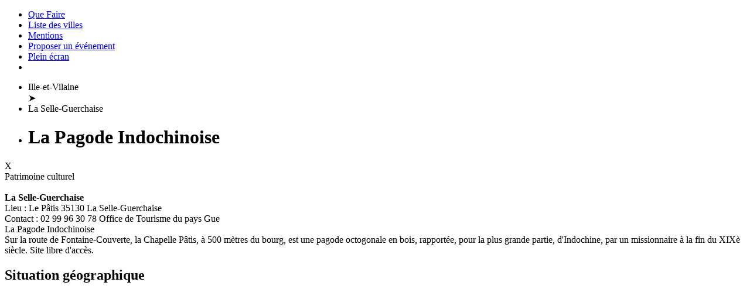

--- FILE ---
content_type: text/html; charset=utf-8
request_url: https://quefaire.net/ille_et_vilaine/la_selle_guerchaise/la_pagode_indochinoise_19932891.htm
body_size: 2812
content:
<!DOCTYPE html PUBLIC "-//W3C//DTD XHTML 1.0 Transitional//EN" "http://www.w3.org/TR/xhtml1/DTD/xhtml1-transitional.dtd"><html lang="fr"><head><meta http-equiv="Content-Type" content="text/html; charset=utf-8"/><meta http-equiv="content-language" content="fr"/><meta charset="utf-8"/><meta http-equiv="X-UA-Compatible" content="IE=Edge"/><meta name="geo.placename" content="La Selle-Guerchaise"/><meta name="geo.position" content="47.9411; -1.1714"/><meta name="geo.region" content="FR"/><meta name="ICBM" content="47.9411, -1.1714"/><meta name="description" content="Patrimoine culturel - La Pagode Indochinoise<br/>Sur la route de Fontaine-Couverte, la Chapelle Pâtis, à 500 mètres du bourg, est une..."/><meta name="language" content="fr"/><meta name="keywords" content="agenda loisir sortie sorties événements que faire ou aller concerts musiques spectacles marchés plages cinéma vide-grenier magasins sports fêtes nature parc loisir parcs sport journées du patrimoine"/><meta name="viewport" content="width=device-width,initial-scale=1,user-scalable=no"/><meta name="revisit-after" content="2 days"/><meta name="Last-Modified" content="Fri, 16 Jan 2026 05:57:44 +0100"/><meta name="robots" content="index, follow"/><link rel="shortcut icon" type="image/x-icon" href="/img/favicon/favicon.ico"/><link href="/cache/css/niveau_commun_1750572478.css" rel="stylesheet" type="text/css" media="screen" charset="UTF-8"/><link href="/cache/css/niveau_leaflet_1750572479.css" rel="stylesheet" type="text/css" media="screen" charset="UTF-8"/><link href="/cache/css/niveau_evenement_1750572479.css" rel="stylesheet" type="text/css" media="screen" charset="UTF-8"/><link rel="sitemap" type="application/xml" title="Sitemap" href="/sitemap.xml"/><title>La Pagode Indochinoise</title></head><body><div id="document"><div id="principal" class="principal"><ul class="menuliste"><li class="logo"><a href="/">Que Faire</a></li><li class="sansTrait" id="lienListeVilles"><a class="lien_interne" href="/liste_villes.htm"><div class="icone sprite_picto_ville"></div>Liste des villes</a></li><li class="droite sansTrait"><a class="lien_interne lien_mention" href="/mentions_legales.htm"><div class="icone sprite_picto_mentionslegales"></div>Mentions</a></li><li class="droite" id="lienProposerEvenement"><a class="lien_interne" href="/proposer_evenement.htm">Proposer un événement</a></li><li class="droite pleinEcran sansTrait"><a class="lien_interne" href="#" onclick="COMMUN.effectuePleinEcran()"><div class="icone sprite_picto_pleinecran"></div>Plein écran</a></li><li class="droite" id="connexion"></li></ul><div id="fondEcran"></div><div id="fondEcranOverlay"></div><div class="fenetreCentree"><div><div class="titreVert titre"><ul class="fil_ariane"><li ><span >Ille-et-Vilaine</span></li>&#10148;<li ><span >La Selle-Guerchaise</span></li><li ><h1 >La Pagode Indochinoise</h1></li></ul><div class="fermer" onclick="window.close()">X</div></div><div class="contenu"><div id="info_evenement"><div class="gauche"></div><div class="droite"><div class="genre ">Patrimoine culturel</div><br/><b>La Selle-Guerchaise</b><br/>Lieu : Le Pâtis 35130 La Selle-Guerchaise<br/>Contact : 02 99 96 30 78 Office de Tourisme du pays Gue<br/><div class="texte ">La Pagode Indochinoise<br/>Sur la route de Fontaine-Couverte, la Chapelle Pâtis, à 500 mètres du bourg, est une pagode octogonale en bois, rapportée, pour la plus grande partie, d'Indochine, par un missionnaire à la fin du XIXè siècle. Site libre d'accès.<br/></div></div><div style="float:none;clear:both"></div><h2>Situation géographique</h2><div id="cadreCarte"><div id="carte"></div></div><div class="publicite format_responsive_1"><ins class="adsbygoogle" style="display:block" data-ad-client="ca-pub-4343752727479416" data-ad-slot="1867695667" data-ad-format="auto"></ins></div><script defer="defer" src="//pagead2.googlesyndication.com/pagead/js/adsbygoogle.js"></script><script>setTimeout(function (){(adsbygoogle = window.adsbygoogle || []).push({})}, 1500);</script><h2>Événements de janvier sur La Selle-Guerchaise et ses alentours (15 km)</h2><div class="cadreCalendrier"><table class="calendrier" width="100%" cellspacing="3"><tr height="22" bgcolor="#b2c3d8" align="center"><th class='jour' width="14%">Lundi</th><th class='jour' width="14%">Mardi</th><th class='jour' width="14%">Mercredi</th><th class='jour' width="14%">Jeudi</th><th class='jour' width="14%">Vendredi</th><th class='jour' width="14%">Samedi</th><th class='jour' width="14%">Dimanche</th></tr><tr height="0" valign="top"><td class="jourNormal passe" align="left"><div align="center"><div class="date">12</div></div><td class="jourNormal passe" align="left"><div align="center"><div class="date">13</div></div><td class="jourNormal passe" align="left"><div align="center"><div class="date">14</div></div><td class="jourNormal passe" align="left"><div align="center"><div class="date">15</div></div><td class="jourActuel present" align="left"><div align="center"><div class="date">16</div><div class="evenement"><a href="/mayenne/cuille/super_loto_du_4l_and_hope_416450766.htm" target="_blank"><b>Cuille-53</b> - Super Loto du 4L And Hope</a></div></div><td class="jourWeekEnd futur" align="left"><div align="center"><div class="date">17</div><div class="evenement"><a href="/ille_et_vilaine/la_guerche_de_bretagne/super_loto_organise_par_le_fse_du_college_des_fontaines_415369516.htm" target="_blank"><b>La-Guerche-De-Bretagne-35</b> - Super Loto Organisé par le Fse du Collège des Fontaines</a><div class="sep"></div><a href="/ille_et_vilaine/la_guerche_de_bretagne/conference_micro_folie_de_janvier_416549141.htm" target="_blank"><b>La Guerche-De-Bretagne</b> - Conférence Micro-Folie de Janvier</a><div class="sep"></div><a href="/ille_et_vilaine/etrelles/super_loto_anime_par_animloto35_bernard_415369266.htm" target="_blank"><b>Etrelles-35</b> - Super Loto Animé par Animloto35 Bernard</a><div class="sep"></div><a href="/ille_et_vilaine/bais/notes_in_rennes_a_bais_413509766.htm" target="_blank"><b>Bais</b> - Notes In'Rennes à Bais</a></div></div><td class="jourWeekEnd futur" align="left"><div align="center"><div class="date">18</div></div></tr><tr height="0" valign="top"><td class="jourNormal futur" align="left"><div align="center"><div class="date">19</div></div><td class="jourNormal futur" align="left"><div align="center"><div class="date">20</div></div><td class="jourNormal futur" align="left"><div align="center"><div class="date">21</div><div class="evenement"><a href="/ille_et_vilaine/la_guerche_de_bretagne/spectacle_de_contes_avec_samuel_genin_414841391.htm" target="_blank"><b>La Guerche-De-Bretagne</b> - Spectacle de Contes avec Samuel Genin</a></div></div><td class="jourNormal futur" align="left"><div align="center"><div class="date">22</div></div><td class="jourNormal futur" align="left"><div align="center"><div class="date">23</div><div class="evenement"><a href="/ille_et_vilaine/argentre_du_plessis/inavouables_alexis_hk_et_benoit_doremus_414838391.htm" target="_blank"><b>Argentré-Du-Plessis</b> - «Inavouables» Alexis Hk et Benoît Dorémus</a></div></div><td class="jourWeekEnd futur" align="left"><div align="center"><div class="date">24</div></div><td class="jourWeekEnd futur" align="left"><div align="center"><div class="date">25</div></div></tr><tr height="0" valign="top"><td class="jourNormal futur" align="left"><div align="center"><div class="date">26</div></div><td class="jourNormal futur" align="left"><div align="center"><div class="date">27</div></div><td class="jourNormal futur" align="left"><div align="center"><div class="date">28</div></div><td class="jourNormal futur" align="left"><div align="center"><div class="date">29</div></div><td class="jourNormal futur" align="left"><div align="center"><div class="date">30</div></div><td class="jourWeekEnd futur" align="left"><div align="center"><div class="date">31</div></div><td style="border:0px" colspan=1></td></tr></table></div><div style="height:10px"></div></div><div id="divMessage" class="fondPleinEcran messagePopup vert"><div class="table"><div class="tr"><div class="td centre"><div class="contenuDetail"><div class="titreVert titre"><span></span><div class="fermer">OK</div></div><div class="contenu"></div></div></div></div></div></div></div></div><script type="text/javascript">var iLatitude=47.9411, iLongitude=-1.1714, sLibelle='La Pagode Indochinoise', sIdSortie='id159463'; var listDiapos=[];</script></div></div></div><script type="text/javascript" src="/cache/js/niveau_commun_1750572478.js" charset="UTF-8"></script><script type="text/javascript" src="/cache/js/niveau_leaflet_1750572479.js" charset="UTF-8"></script><script type="text/javascript" src="/cache/js/niveau_evenement_1750572479.js" charset="UTF-8"></script><meta name="generator" content="16/01/2026 à 05:57:44, 32 ms"/></body></html>

--- FILE ---
content_type: text/html; charset=utf-8
request_url: https://www.google.com/recaptcha/api2/aframe
body_size: 268
content:
<!DOCTYPE HTML><html><head><meta http-equiv="content-type" content="text/html; charset=UTF-8"></head><body><script nonce="5hp85140Qx25WzI8hhMYzw">/** Anti-fraud and anti-abuse applications only. See google.com/recaptcha */ try{var clients={'sodar':'https://pagead2.googlesyndication.com/pagead/sodar?'};window.addEventListener("message",function(a){try{if(a.source===window.parent){var b=JSON.parse(a.data);var c=clients[b['id']];if(c){var d=document.createElement('img');d.src=c+b['params']+'&rc='+(localStorage.getItem("rc::a")?sessionStorage.getItem("rc::b"):"");window.document.body.appendChild(d);sessionStorage.setItem("rc::e",parseInt(sessionStorage.getItem("rc::e")||0)+1);localStorage.setItem("rc::h",'1768539466945');}}}catch(b){}});window.parent.postMessage("_grecaptcha_ready", "*");}catch(b){}</script></body></html>